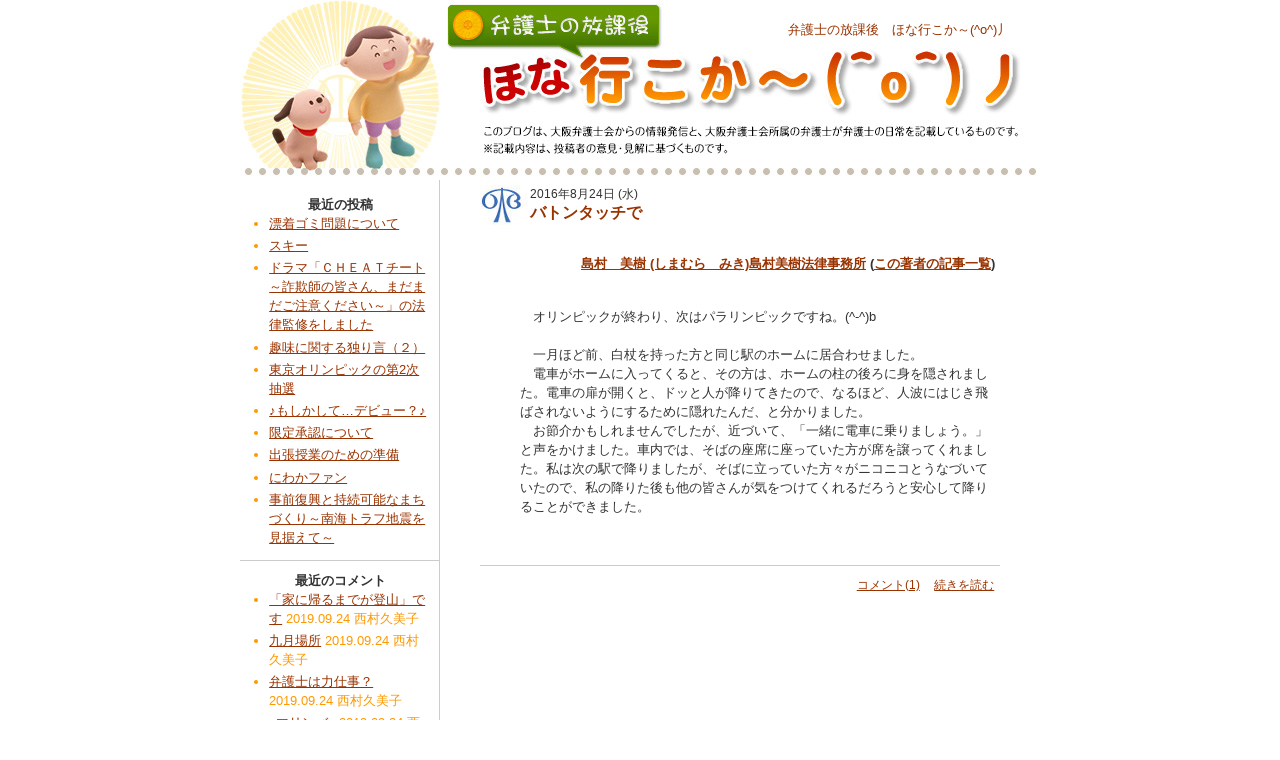

--- FILE ---
content_type: text/html; charset=utf-8
request_url: http://www.osakaben.or.jp/blog/posts/166/
body_size: 4853
content:
<!DOCTYPE html PUBLIC "-//W3C//DTD XHTML 1.0 Strict//EN" "http://www.w3.org/TR/xhtml1/DTD/xhtml1-strict.dtd">
<html xmlns="http://www.w3.org/1999/xhtml" xml:lang="ja" lang="ja"><!-- InstanceBegin template="/Templates/index.dwt" codeOutsideHTMLIsLocked="false" -->
<head>
<meta http-equiv="Content-Type" content="text/html; charset=utf-8" />
<meta http-equiv="Content-Type" content="text/html; charset=utf-8" />
<title>ブログ | 弁護士の放課後　ほな行こか～(^o^)丿</title>
<meta http-equiv="Content-Type" content="text/html; charset=utf-8" />
<link rel="alternate" type="application/rss+xml" title="" href="/blog/rss.xml/166" />
<link type="text/css" rel="stylesheet" media="all" href="/blog/sites/default/files/css/css_84e7c941d6b609fdd2bc18bacb6b2f95.css" />
<script type="text/javascript" src="/blog/sites/default/files/js/js_bab441a70e7dd2baab966c575eb4c855.js"></script>
<script type="text/javascript">
<!--//--><![CDATA[//><!--
jQuery.extend(Drupal.settings, { "basePath": "/blog/", "googleanalytics": { "trackOutgoing": 1, "trackMailto": 1, "trackDownload": 1, "trackDownloadExtensions": "7z|aac|arc|arj|asf|asx|avi|bin|csv|doc|exe|flv|gif|gz|gzip|hqx|jar|jpe?g|js|mp(2|3|4|e?g)|mov(ie)?|msi|msp|pdf|phps|png|ppt|qtm?|ra(m|r)?|sea|sit|tar|tgz|torrent|txt|wav|wma|wmv|wpd|xls|xml|z|zip" } });
//--><!]]>
</script>
</head>
<body id="body-parent">
<div id="wrapper">
  <div id="head" class="clear-block">
    <h1><a href="/blog/" title="弁護士の放課後　ほな行こか～(^o^)丿"><span>弁護士の放課後　ほな行こか～(^o^)丿</span></a></h1>
  </div><!-- /#head -->
  <div id="body" class="clear-block">

    <div id="main-wrapper">
      <div id="main">
<!--        <h2 class="page-title">ブログ</h2> -->
                                <div class="clear-block">
          <div class="view view-blog view-id-blog view-display-id-page_1 view-dom-id-1">
    
  
  
      <div class="view-content">
        <div class="views-row views-row-1 views-row-odd views-row-first views-row-last">
    <div id="node-2268" class="blog-entry node clear-block">
  <div class="blog-title">
    <div class="blog-date">2016年8月24日 (水)</div>
    <h2><a href="/blog/posts/166/entry/2268" title="バトンタッチで　">バトンタッチで　</a></h2>
  </div>
    <div class="blog-author"><a href="/blog/users/166" title="この著者のプロフィールへ">島村　美樹	(しまむら　みき)島村美樹法律事務所</a> (<a href="/blog/posts/166/">この著者の記事一覧</a>)</div>

  <div class="blog-body clear-block">
    <p>&nbsp;</p>
<p>　オリンピックが終わり、次はパラリンピックですね。(^-^)b</p>
<p>&nbsp;</p>
<p>
　一月ほど前、白杖を持った方と同じ駅のホームに居合わせました。</p>
<p>　電車がホームに入ってくると、その方は、ホームの柱の後ろに身を隠されました。電車の扉が開くと、ドッと人が降りてきたので、なるほど、人波にはじき飛ばされないようにするために隠れたんだ、と分かりました。</p>
<p>　お節介かもしれませんでしたが、近づいて、「一緒に電車に乗りましょう。」と声をかけました。車内では、そばの座席に座っていた方が席を譲ってくれました。私は次の駅で降りましたが、そばに立っていた方々がニコニコとうなづいていたので、私の降りた後も他の皆さんが気をつけてくれるだろうと安心して降りることができました。</p>
<p>&nbsp;</p>
  </div>

  <div class="blog-navi">
    <ul class="links inline"><li class="comment_comments first"><a href="/blog/posts/166/entry/2268#comments" title="この投稿の最初のコメントにジャンプ">コメント(1)</a></li>
<li class="node_read_more last"><a href="/blog/posts/166/entry/2268" title="バトンタッチで　 の続きを読む">続きを読む</a></li>
</ul>  </div>
</div>



  </div>
    </div>
  
  
  
  
  
  
</div>         </div>
      </div><!-- /#main -->
    </div><!-- /#main-wrapper -->

    <div id="left">
          <div id="block-views-blog-block_3" class="block block-views">
  <h2>最近の投稿</h2>

  <div class="content">
    <div class="view view-blog view-id-blog view-display-id-block_3 view-dom-id-1">
    
  
  
      <div class="view-content">
      <div class="item-list">
    <ul>
          <li class="views-row views-row-1 views-row-odd views-row-first">  
  <span class="views-field-title">
                <span class="field-content"><a href="/blog/posts/130/entry/2549">漂着ゴミ問題について</a></span>
  </span>
</li>
          <li class="views-row views-row-2 views-row-even">  
  <span class="views-field-title">
                <span class="field-content"><a href="/blog/posts/106/entry/2548">スキー</a></span>
  </span>
</li>
          <li class="views-row views-row-3 views-row-odd">  
  <span class="views-field-title">
                <span class="field-content"><a href="/blog/posts/98/entry/2546">ドラマ「ＣＨＥＡＴチート～詐欺師の皆さん、まだまだご注意ください～」の法律監修をしました</a></span>
  </span>
</li>
          <li class="views-row views-row-4 views-row-even">  
  <span class="views-field-title">
                <span class="field-content"><a href="/blog/posts/229/entry/2545">趣味に関する独り言（２）</a></span>
  </span>
</li>
          <li class="views-row views-row-5 views-row-odd">  
  <span class="views-field-title">
                <span class="field-content"><a href="/blog/posts/219/entry/2544">東京オリンピックの第2次抽選</a></span>
  </span>
</li>
          <li class="views-row views-row-6 views-row-even">  
  <span class="views-field-title">
                <span class="field-content"><a href="/blog/posts/216/entry/2543">♪もしかして…デビュー？♪</a></span>
  </span>
</li>
          <li class="views-row views-row-7 views-row-odd">  
  <span class="views-field-title">
                <span class="field-content"><a href="/blog/posts/162/entry/2542">限定承認について</a></span>
  </span>
</li>
          <li class="views-row views-row-8 views-row-even">  
  <span class="views-field-title">
                <span class="field-content"><a href="/blog/posts/155/entry/2541">出張授業のための準備</a></span>
  </span>
</li>
          <li class="views-row views-row-9 views-row-odd">  
  <span class="views-field-title">
                <span class="field-content"><a href="/blog/posts/200/entry/2540">にわかファン</a></span>
  </span>
</li>
          <li class="views-row views-row-10 views-row-even views-row-last">  
  <span class="views-field-title">
                <span class="field-content"><a href="/blog/posts/130/entry/2539">事前復興と持続可能なまちづくり～南海トラフ地震を見据えて～</a></span>
  </span>
</li>
      </ul>
</div>    </div>
  
  
  
  
  
  
</div>   </div>
</div>
<div id="block-views-comment-block_1" class="block block-views">
  <h2>最近のコメント</h2>

  <div class="content">
    <div class="view view-comment view-id-comment view-display-id-block_1 view-dom-id-1">
    
  
  
      <div class="view-content">
      <div class="item-list">
    <ul>
          <li class="views-row views-row-1 views-row-odd views-row-first">  
  <span class="views-field-title">
                <span class="field-content"><a href="/blog/posts/228/entry/2533">「家に帰るまでが登山」です</a></span>
  </span>
         
  <span class="views-field-timestamp">
                <span class="field-content">2019.09.24</span>
  </span>
         
  <span class="views-field-name">
                <span class="field-content">西村久美子</span>
  </span>
</li>
          <li class="views-row views-row-2 views-row-even">  
  <span class="views-field-title">
                <span class="field-content"><a href="/blog/posts/226/entry/2532">九月場所</a></span>
  </span>
         
  <span class="views-field-timestamp">
                <span class="field-content">2019.09.24</span>
  </span>
         
  <span class="views-field-name">
                <span class="field-content">西村久美子</span>
  </span>
</li>
          <li class="views-row views-row-3 views-row-odd">  
  <span class="views-field-title">
                <span class="field-content"><a href="/blog/posts/217/entry/2529">弁護士は力仕事？</a></span>
  </span>
         
  <span class="views-field-timestamp">
                <span class="field-content">2019.09.24</span>
  </span>
         
  <span class="views-field-name">
                <span class="field-content">西村久美子</span>
  </span>
</li>
          <li class="views-row views-row-4 views-row-even">  
  <span class="views-field-title">
                <span class="field-content"><a href="/blog/posts/216/entry/2528">♪マリンバ♪</a></span>
  </span>
         
  <span class="views-field-timestamp">
                <span class="field-content">2019.09.24</span>
  </span>
         
  <span class="views-field-name">
                <span class="field-content">西村久美子</span>
  </span>
</li>
          <li class="views-row views-row-5 views-row-odd">  
  <span class="views-field-title">
                <span class="field-content"><a href="/blog/posts/106/entry/2505">弁護士のバッチ</a></span>
  </span>
         
  <span class="views-field-timestamp">
                <span class="field-content">2019.05.30</span>
  </span>
         
  <span class="views-field-name">
                <span class="field-content">西村久美子</span>
  </span>
</li>
          <li class="views-row views-row-6 views-row-even">  
  <span class="views-field-title">
                <span class="field-content"><a href="/blog/posts/198/entry/2502">委員会活動というのは</a></span>
  </span>
         
  <span class="views-field-timestamp">
                <span class="field-content">2019.05.30</span>
  </span>
         
  <span class="views-field-name">
                <span class="field-content">西村久美子</span>
  </span>
</li>
          <li class="views-row views-row-7 views-row-odd">  
  <span class="views-field-title">
                <span class="field-content"><a href="/blog/posts/98/entry/2486">ドラマ「リーガルＶ」の法律監修をしています</a></span>
  </span>
         
  <span class="views-field-timestamp">
                <span class="field-content">2018.11.03</span>
  </span>
         
  <span class="views-field-name">
                <span class="field-content">西村久美子</span>
  </span>
</li>
          <li class="views-row views-row-8 views-row-even">  
  <span class="views-field-title">
                <span class="field-content"><a href="/blog/posts/210/entry/2483">交通事故に関する示談あっせん制度の紹介</a></span>
  </span>
         
  <span class="views-field-timestamp">
                <span class="field-content">2018.11.01</span>
  </span>
         
  <span class="views-field-name">
                <span class="field-content">西村久美子</span>
  </span>
</li>
          <li class="views-row views-row-9 views-row-odd">  
  <span class="views-field-title">
                <span class="field-content"><a href="/blog/posts/208/entry/2482">医療事故調査制度</a></span>
  </span>
         
  <span class="views-field-timestamp">
                <span class="field-content">2018.11.01</span>
  </span>
         
  <span class="views-field-name">
                <span class="field-content">西村久美子</span>
  </span>
</li>
          <li class="views-row views-row-10 views-row-even views-row-last">  
  <span class="views-field-title">
                <span class="field-content"><a href="/blog/posts/206/entry/2479">弁護士倫理</a></span>
  </span>
         
  <span class="views-field-timestamp">
                <span class="field-content">2018.11.01</span>
  </span>
         
  <span class="views-field-name">
                <span class="field-content">西村久美子</span>
  </span>
</li>
      </ul>
</div>    </div>
  
  
  
  
  
  
</div>   </div>
</div>
<div id="block-views-blog_calendar-calendar_block_1" class="block block-views">

  <div class="content">
    <div class="view view-blog-calendar view-id-blog_calendar view-display-id-calendar_block_1 view-dom-id-2">
    
  
  
      <div class="view-content">
      
<div class="calendar-calendar">
        <div class="date-nav clear-block">
  <div class="date-prev">
          <span class="next"> <a href="http://www.osakaben.or.jp/blog/posts/166?mini=calendar%2F2025-12" title="Navigate to previous month" rel="nofollow">« </a></span>
      &nbsp;</div>
  <div class="date-heading">
    <h3><a href="/blog/calendar/2026-01" title="View full page month">1月</a></h3>
  </div>
  <div class="date-next">&nbsp;
          <span class="next"> <a href="http://www.osakaben.or.jp/blog/posts/166?mini=calendar%2F2026-02" title="Navigate to next month" rel="nofollow"> »</a></span>
      
  </div>
</div>
</div>    </div>
  
  
      <div class="attachment attachment-after">
      <div class="calendar-calendar"><div class="month-view">
 
<table class="mini">
  <thead>
    <tr>
              <th class="days sun">
          日        </th>
              <th class="days mon">
          月        </th>
              <th class="days tue">
          火        </th>
              <th class="days wed">
          水        </th>
              <th class="days thu">
          木        </th>
              <th class="days fri">
          金        </th>
              <th class="days sat">
          土        </th>
          </tr>
  </thead>
  <tbody>
          <tr>
                  <td class="sun mini empty blog_calendar-2025-12-28">
            <div class="calendar-empty">&nbsp;</div>
          </td>
                  <td class="mon mini empty blog_calendar-2025-12-29">
            <div class="calendar-empty">&nbsp;</div>
          </td>
                  <td class="tue mini empty blog_calendar-2025-12-30">
            <div class="calendar-empty">&nbsp;</div>
          </td>
                  <td class="wed mini empty blog_calendar-2025-12-31">
            <div class="calendar-empty">&nbsp;</div>
          </td>
                  <td class="thu mini past has-no-events blog_calendar-2026-01-01">
            <div class="month mini-day-off"> 1 </div><div class="calendar-empty">&nbsp;</div>
          </td>
                  <td class="fri mini past has-no-events blog_calendar-2026-01-02">
            <div class="month mini-day-off"> 2 </div><div class="calendar-empty">&nbsp;</div>
          </td>
                  <td class="sat mini past has-no-events blog_calendar-2026-01-03">
            <div class="month mini-day-off"> 3 </div><div class="calendar-empty">&nbsp;</div>
          </td>
              </tr>
          <tr>
                  <td class="sun mini past has-no-events blog_calendar-2026-01-04">
            <div class="month mini-day-off"> 4 </div><div class="calendar-empty">&nbsp;</div>
          </td>
                  <td class="mon mini past has-no-events blog_calendar-2026-01-05">
            <div class="month mini-day-off"> 5 </div><div class="calendar-empty">&nbsp;</div>
          </td>
                  <td class="tue mini past has-no-events blog_calendar-2026-01-06">
            <div class="month mini-day-off"> 6 </div><div class="calendar-empty">&nbsp;</div>
          </td>
                  <td class="wed mini past has-no-events blog_calendar-2026-01-07">
            <div class="month mini-day-off"> 7 </div><div class="calendar-empty">&nbsp;</div>
          </td>
                  <td class="thu mini past has-no-events blog_calendar-2026-01-08">
            <div class="month mini-day-off"> 8 </div><div class="calendar-empty">&nbsp;</div>
          </td>
                  <td class="fri mini past has-no-events blog_calendar-2026-01-09">
            <div class="month mini-day-off"> 9 </div><div class="calendar-empty">&nbsp;</div>
          </td>
                  <td class="sat mini past has-no-events blog_calendar-2026-01-10">
            <div class="month mini-day-off"> 10 </div><div class="calendar-empty">&nbsp;</div>
          </td>
              </tr>
          <tr>
                  <td class="sun mini past has-no-events blog_calendar-2026-01-11">
            <div class="month mini-day-off"> 11 </div><div class="calendar-empty">&nbsp;</div>
          </td>
                  <td class="mon mini past has-no-events blog_calendar-2026-01-12">
            <div class="month mini-day-off"> 12 </div><div class="calendar-empty">&nbsp;</div>
          </td>
                  <td class="tue mini past has-no-events blog_calendar-2026-01-13">
            <div class="month mini-day-off"> 13 </div><div class="calendar-empty">&nbsp;</div>
          </td>
                  <td class="wed mini past has-no-events blog_calendar-2026-01-14">
            <div class="month mini-day-off"> 14 </div><div class="calendar-empty">&nbsp;</div>
          </td>
                  <td class="thu mini past has-no-events blog_calendar-2026-01-15">
            <div class="month mini-day-off"> 15 </div><div class="calendar-empty">&nbsp;</div>
          </td>
                  <td class="fri mini today has-no-events blog_calendar-2026-01-16">
            <div class="month mini-day-off"> 16 </div><div class="calendar-empty">&nbsp;</div>
          </td>
                  <td class="sat mini future has-no-events blog_calendar-2026-01-17">
            <div class="month mini-day-off"> 17 </div><div class="calendar-empty">&nbsp;</div>
          </td>
              </tr>
          <tr>
                  <td class="sun mini future has-no-events blog_calendar-2026-01-18">
            <div class="month mini-day-off"> 18 </div><div class="calendar-empty">&nbsp;</div>
          </td>
                  <td class="mon mini future has-no-events blog_calendar-2026-01-19">
            <div class="month mini-day-off"> 19 </div><div class="calendar-empty">&nbsp;</div>
          </td>
                  <td class="tue mini future has-no-events blog_calendar-2026-01-20">
            <div class="month mini-day-off"> 20 </div><div class="calendar-empty">&nbsp;</div>
          </td>
                  <td class="wed mini future has-no-events blog_calendar-2026-01-21">
            <div class="month mini-day-off"> 21 </div><div class="calendar-empty">&nbsp;</div>
          </td>
                  <td class="thu mini future has-no-events blog_calendar-2026-01-22">
            <div class="month mini-day-off"> 22 </div><div class="calendar-empty">&nbsp;</div>
          </td>
                  <td class="fri mini future has-no-events blog_calendar-2026-01-23">
            <div class="month mini-day-off"> 23 </div><div class="calendar-empty">&nbsp;</div>
          </td>
                  <td class="sat mini future has-no-events blog_calendar-2026-01-24">
            <div class="month mini-day-off"> 24 </div><div class="calendar-empty">&nbsp;</div>
          </td>
              </tr>
          <tr>
                  <td class="sun mini future has-no-events blog_calendar-2026-01-25">
            <div class="month mini-day-off"> 25 </div><div class="calendar-empty">&nbsp;</div>
          </td>
                  <td class="mon mini future has-no-events blog_calendar-2026-01-26">
            <div class="month mini-day-off"> 26 </div><div class="calendar-empty">&nbsp;</div>
          </td>
                  <td class="tue mini future has-no-events blog_calendar-2026-01-27">
            <div class="month mini-day-off"> 27 </div><div class="calendar-empty">&nbsp;</div>
          </td>
                  <td class="wed mini future has-no-events blog_calendar-2026-01-28">
            <div class="month mini-day-off"> 28 </div><div class="calendar-empty">&nbsp;</div>
          </td>
                  <td class="thu mini future has-no-events blog_calendar-2026-01-29">
            <div class="month mini-day-off"> 29 </div><div class="calendar-empty">&nbsp;</div>
          </td>
                  <td class="fri mini future has-no-events blog_calendar-2026-01-30">
            <div class="month mini-day-off"> 30 </div><div class="calendar-empty">&nbsp;</div>
          </td>
                  <td class="sat mini future has-no-events blog_calendar-2026-01-31">
            <div class="month mini-day-off"> 31 </div><div class="calendar-empty">&nbsp;</div>
          </td>
              </tr>
      </tbody>
</table>
</div></div>    </div>
  
  
  
  
</div>   </div>
</div>
<div id="block-menu-menu-blog-menu" class="block block-menu">

  <div class="content">
    <ul class="menu"><li class="leaf first last"><a href="/blog/bloggers">ブロガー一覧</a></li>
</ul>  </div>
</div>
<div id="block-views-blog-block_1" class="block block-views">
  <h2>カテゴリー</h2>

  <div class="content">
    <div class="view view-blog view-id-blog view-display-id-block_1 view-dom-id-3">
    
  
  
      <div class="view-content">
      <div class="item-list">
  <ul class="views-summary">
      <li><a href="/blog/posts/all/all/7">あれこれ</a>
              (310)
          </li>
      <li><a href="/blog/posts/all/all/4">スポーツ</a>
              (62)
          </li>
      <li><a href="/blog/posts/all/all/2">大阪弁護士会、弁護士のこと</a>
              (275)
          </li>
      <li><a href="/blog/posts/all/all/5">家族・ペット・家電</a>
              (66)
          </li>
      <li><a href="/blog/posts/all/all/6">旅行・出張</a>
              (59)
          </li>
      <li><a href="/blog/posts/all/all/3">本・映画・テレビ</a>
              (87)
          </li>
      <li><a href="/blog/posts/all/all/8">法律のツボ</a>
              (44)
          </li>
      <li><a href="/blog/posts/all/all/1">法律問題</a>
              (90)
          </li>
    </ul>
</div>
    </div>
  
  
  
  
  
  
</div>   </div>
</div>
<div id="block-views-blog-block_2" class="block block-views">
  <h2>アーカイヴ</h2>

  <div class="content">
    <div class="view view-blog view-id-blog view-display-id-block_2 view-dom-id-2">
    
  
  
      <div class="view-content">
      <div class="item-list">
  <ul class="views-summary">
      <li><a href="/blog/posts/all/202001">1月 2020</a>
              (1)
          </li>
      <li><a href="/blog/posts/all/201912">12月 2019</a>
              (4)
          </li>
      <li><a href="/blog/posts/all/201911">11月 2019</a>
              (3)
          </li>
      <li><a href="/blog/posts/all/201910">10月 2019</a>
              (3)
          </li>
      <li><a href="/blog/posts/all/201909">9月 2019</a>
              (5)
          </li>
    </ul>
</div>
    </div>
  
  
  
  
  
  
</div>   </div>
</div>
<div id="block-block-1" class="block block-block">
  <h2>リンク</h2>

  <div class="content">
    <div class="item-list">
<a href="http://www.osakaben.or.jp/web/index/" target="_blank"><img src="/blog/sites/default/files/bnr_osakaben.gif" width="176" height="47" alt="大阪弁護士会" /></a>
<a href="http://www.osakaben.or.jp/web/06_accept/01.php" target="_blank"><img src="/blog/sites/default/files/bnr_soudan.gif" width="176" height="65" alt="総合法律相談センター" /></a>
</div>
  </div>
</div>
<div id="block-block-2" class="block block-block">

  <div class="content">
    <a href="/blog/rss.xml"><img src="/blog/sites/default/files/rss2.gif" width="56" height="15" alt="rss2.gif" /></a>  </div>
</div>
        </div><!-- /#left -->

  </div><!-- /#body -->
  <div id="foot">
    <p>大阪弁護士会所属の弁護士による、リレーブログ　<strong><a href="/blog/">弁護士の放課後 ～　ほないこか　(^o^)丿</a></strong> （<a href="/blog/rss.xml">RSS Feed</a>）</p>
  </div><!-- /#foot -->
</div><!-- /#wrapper -->
<script type="text/javascript" src="/blog/sites/default/files/js/js_f2e174d531fcf84539f0f8c59b7934d6.js"></script>
<script type="text/javascript">
<!--//--><![CDATA[//><!--
var gaJsHost = (("https:" == document.location.protocol) ? "https://ssl." : "http://www.");document.write(unescape("%3Cscript src='" + gaJsHost + "google-analytics.com/ga.js' type='text/javascript'%3E%3C/script%3E"));
//--><!]]>
</script>
<script type="text/javascript">
<!--//--><![CDATA[//><!--
try{var pageTracker = _gat._getTracker("UA-12661916-1");pageTracker._trackPageview();} catch(err) {}
//--><!]]>
</script>
</body>
</html>
